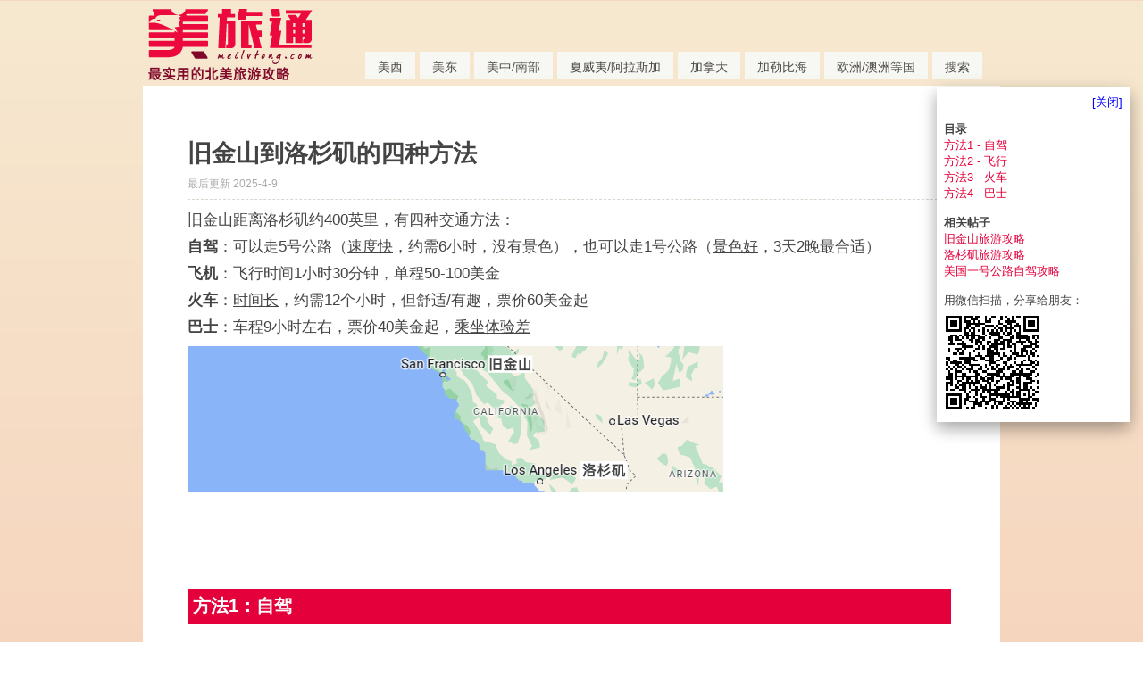

--- FILE ---
content_type: text/html; charset=gb2312
request_url: https://www.meilvtong.com/viewthread.php?tid=261
body_size: 9189
content:
<!DOCTYPE html>
<html>
<head>
<link rel="shortcut icon" href="https://img.meilvtong.com/favicon.ico" type="image/x-icon">  
<meta name="viewport" content="width=device-width" />
<meta http-equiv="Content-Type" content="text/html; charset=gbk" />
<title>旧金山到洛杉矶的四种方法</title>
<style>
.mo{display:none;}#mMenu{display:none;}
*{word-wrap:break-word}html,body{border:0 !important}body{text-align:center}body,td,input,textarea,select,button{color:#444;font:12px/1.6em Helvetica Neue,Helvetica,PingFang SC,Hiragino Sans GB,Microsoft YaHei,Noto Sans CJK SC,WenQuanYi Micro Hei,Arial,sans-serif}input,select,button{vertical-align:middle}body,ul,li,dl,dd,p,h1,h2,h3,h4,h5,h6,form,fieldset{margin:0;padding:0}h1,h2,h3,h4,h5,h6{font-size:1em}ul li{list-style:none}a{text-decoration:none;color:#444}a:hover{text-decoration:underline}a img{border:none}em,cite,strong,th{text-align:left;font-style:normal}table{empty-cells:show;border-collapse:collapse}#ajaxwaitid{display:none;position:absolute;z-index:100;top:0;right:0;width:100px;height:1.6em;background:#D00;line-height:1.6em;color:#FFF;overflow:hidden}.s_clear:after{content:".";display:block;height:0;clear:both;visibility:hidden}.s_clear{zoom:1}.wrap{text-align:left;margin:0 auto}#wrap{padding-bottom:10px;min-height:450px;border:0 solid;background-color:#FFF;clear:both}.wrap,#nav{width:960px}#header{margin-bottom:0;min-width:960px;width:100%;border-bottom:0 solid}#header .wrap{position:relative;padding:0;height:88px}#header h2{float:left}.promptmenu{margin-left:-27px;padding-top:10px;width:250px;text-align:left;opacity:0.98}#menu{position:absolute;bottom:0;_bottom:-2px;right:20px;height:30px}#menu li{display:inline;float:left;margin-left:5px;height:30px;background-color:#F8F8F5;opacity:0.95;filter:alpha(opacity=95)}#menu a{float:left;padding:0 14px;border-width:1px 1px 0;color:;text-decoration:none;overflow:hidden;border:none;height:30px;no-repeat 100% -40px !important;line-height:35px}#menu li.current a{height:26px;border-color:;color:}.mainbox table{width:100%}.popupmenu_popup{overflow:hidden;padding:10px;text-align:left;border:1px solid #D2DACE;background:#FEFDFA}.headermenu_popup{width:100px}#ad_headerbanner{float:right;margin-top:25px}#wrap,.ad_text{border-bottom:1px solid #E8ECE6}.threadfix{padding-bottom:0!important;min-height:300px !important}.viewthread table,#pmprompt table,#forumlinks,#pmlist,#specialpost,#newpost,#editpost{table-layout:fixed}.viewthread td.postcontent,.viewthread td.postauthor{vertical-align:top;padding:0 10px;border:none;overflow:hidden}.viewthread td.postcontent{padding:0 5px}.posterinfo,.postmessage,.postact{max-width:}#threadstamp{position:absolute;margin-top:-70px;margin-left:170px}.postmessage{clear:left}.postmessage *{line-height:normal}.postmessage h1,.postmessage h2{margin:8px 0;font-size:1.17em}#threadtitle{margin-bottom:8px;border-bottom:1px dashed #D2DACE}.defaultpost{padding-bottom:1em}.t_msgfont,.t_msgfont td{font-size:17px;line-height:30px}.t_msgfont a{color:#e3003b}.t_msgfont *,.t_bigfont .t_msgfont *{line-height:normal}.t_msgfont img{margin-top:6px}.t_attach,.t_attach_img{border:1px solid #D2DACE;background:#FFF;font-size:12px;padding:5px}.t_attach{width:130px}

.viewthread td.postcontent{padding:50px}.viewthread td.postbottom{padding:0px 8px}.lin_avatar{border-radius:6px;-webkit-border-radius:6px;-moz-border-radius:6px}#divLinIndex{background-color:white;padding:8px;width:200px;right:15px;top:98px;border:0px;z-index:99999;overflow:auto;max-height:580px;position:fixed;font-size:10pt}.attachWidth{max-width:800px}.b-lazy{max-width:800px}

.divSep{font-weight:bold;font-size:13pt;display:flex;align-items:center}.divSep::before,.divSep::after{content:"";display:block;height:0.09em;min-width:5vw}.divSep::before{background:linear-gradient(to left,black,#fff);margin-right:2vh}.divSep::after{background:linear-gradient(to right,black,#fff);margin-left:2vh}

@media screen and (max-width:430px) {
.pc{display:none;}.mo{display:block;}#mMenu{display:block;width: 95%;position: fixed;bottom: 0;background-color: white;border-top: 2px solid #e3003b;padding:5px;}
.viewthread td.postcontent{padding:10px}.viewthread td.postbottom{padding:0px 10px}.defaultpost{padding-bottom:0px}.smile{width:20px}.signatures{border-top:1px dashed;background:none;padding:0px;color:lightgray}.t_msgfont,.t_msgfont td{font-size:17px}.lin_avatar{float:left;margin-top:4px;border-radius:16px;-webkit-border-radius:16px;-moz-border-radius:16px;width:30px}#header{min-width:200px}.wrap,#nav{width:100%}.forumcontrol .modaction{width:0px}.forumcontrol td{padding:0px}.attachWidth{width:100%;height:auto;}.b-lazy{max-width:100%;height:auto;}.linBtn{padding:3px 6px;display:block;text-align:center;width:60px;float:left}.attachimg{max-width:100%;height:auto;}.postactions{border-top:0px}.fastreply,.editpost{background:none}.postact em a{padding:5px 10px 5px 5px}.t_msgfontfix{padding:5px}#divLinIndex{display:none;}
}
</style>
<script type="text/javascript">var STYLEID = '12', IMGDIR = 'images/default', VERHASH = '114', charset = 'gbk', discuz_uid = 0, cookiedomain = '', cookiepath = '/', attackevasive = '0', disallowfloat = 'login|register|sendpm|newthread|reply|viewratings|viewwarning|viewthreadmod|viewvote|tradeorder|activity|debate|nav|usergroups|task', creditnotice = ',', gid = parseInt('1'), fid = parseInt('2'), tid = parseInt('261')</script>


</head>

<body id="viewthread" onkeydown="if(event.keyCode==27) return false;">
<div id="append_parent"></div><div id="ajaxwaitid"></div>
<div id="header">
<div class="mo" style="height:60px;">
<div style="width:97%;z-index:50;top:0;left:0;background-color:white;padding:5px;text-align:left;border-bottom:2px solid #e3003b;margin-bottom:5px;">		
<a href="https://www.meilvtong.com"><img border="0" src="https://img.meilvtong.com/dataHouse2/US/us_share/logoM1.png"></a>
<style>
.aHead{margin-top:10px;float:right;font-size:10pt;padding:2px 5px 2px 5px;background-color:#e3003b;color:white;border-radius:3px;}
</style>
<a class="aHead" style="margin-right:3px;" href="./guideOM.php">其他</a>
<a class="aHead" style="margin-right:3px;" href="./guideC.php">加拿大</a>
<a class="aHead" style="margin-right:3px;" href="./guide.php">美国本土</a>
</div>
</div>
<div class="pc">
<div class="wrap s_clear">
<h2><a href="index.php" title="美旅通 - 美国旅游攻略"><img src="https://img.meilvtong.com/dataHouse2/US/us_share/logo3.png"/></a></h2>

<div id="ad_headerbanner"></div>
<div id="menu">
<ul>
<li style="font-size:14px"><a href="/getGList.php?tid=2001">美西</a></li>
<li style="font-size:14px"><a href="/getGList.php?tid=2003">美东</a></li>
<li style="font-size:14px"><a href="/getGList.php?tid=7008">美中/南部</a></li>
<li style="font-size:14px"><a href="/guideA.php">夏威夷/阿拉斯加</a></li>
<li style="font-size:14px"><a href="/guideC.php">加拿大</a></li>
<li style="font-size:14px"><a href="/guideO.php">加勒比海</a></li>
<li style="font-size:14px"><a href="/getGList.php?tid=9007">欧洲/澳洲等国</a></li>
<li style="font-size:14px"><a target="_blank" href="https://cse.google.com/cse?cx=a1cdbb053d33a4a80">搜索</a></li>
</ul>
<script type="text/javascript">
var currentMenu = $('mn_') ? $('mn_') : $('mn_index');
currentMenu.parentNode.className = 'current';
</script>
</div>
</div>
<div id="myprompt_menu" style="display:none" class="promptmenu">
<div class="promptcontent">
<ul class="s_clear"><li style="display:none"><a id="prompt_pm" href="pm.php?filter=newpm" target="_blank">私人消息 (0)</a></li><li style="display:none"><a id="prompt_announcepm" href="pm.php?filter=announcepm" target="_blank">公共消息 (0)</a></li><li style="display:none"><a id="prompt_systempm" href="notice.php?filter=systempm" target="_blank">系统消息 (0)</a></li><li style="display:none"><a id="prompt_friend" href="notice.php?filter=friend" target="_blank">好友消息 (0)</a></li><li style="display:none"><a id="prompt_threads" href="notice.php?filter=threads" target="_blank">帖子消息 (0)</a></li></ul>
</div>
</div>
    </div>	



</div>





<script type="text/javascript">zoomstatus = parseInt(0);var imagemaxwidth = '600';var aimgcount = new Array();</script>


<div id="ad_text"></div>


<div id="wrap" class="wrap s_clear threadfix">






<div id="postlist" class="mainbox viewthread"><div id="post_1161"><table id="pid1161" summary="pid1161" cellspacing="0" cellpadding="0">
<tr>



<td class="postcontent">

<div id="threadstamp"></div>
<div class="defaultpost">
<div id="ad_thread2_0"></div><div id="ad_thread3_0"></div><div id="ad_thread4_0"></div>
<div class="postmessage firstpost">
<div id="threadtitle" style="padding-bottom:8px;">
<h1 style="font-size:20pt">旧金山到洛杉矶的四种方法</h1>
<p> <em style="color:#aaaaaa">最后更新 2025-4-9</em>
</div>


<div class="t_msgfontfix">
<table cellspacing="0" cellpadding="0"><tr><td class="t_msgfont" id="postmessage_1161">旧金山距离洛杉矶约400英里，有四种交通方法：<br />
<strong>自驾</strong>：可以走5号公路（<u>速度快</u>，约需6小时，没有景色），也可以走1号公路（<u>景色好</u>，3天2晚最合适）<br />
<strong>飞机</strong>：飞行时间1小时30分钟，单程50-100美金<br />
<strong>火车</strong>：<u>时间长</u>，约需12个小时，但舒适/有趣，票价60美金起<br />
<strong>巴士</strong>：车程9小时左右，票价40美金起，<u>乘坐体验差</u><br />


    <img width="600" height="164" class="b-lazy" src="[data-uri]" data-src="https://img.meilvtong.com/dataHouse2/US//month_2_2306/2306181148ba28bb7b005e01bf.png" />

<br />
<br />
<br />
<a name="car"></a><br />
<h2 style="background-color:#e3003b;color:white;width:98%;padding:6px;margin-bottom:0px;font-weight:bold;">方法1：自驾</h2><br />
自驾的自由度最高，有3条路线可选：<br />
<br />
<strong><font color="RoyalBlue">蓝线</font></strong> <strong>一号公路 / Hwy 101 </strong><br />
特点：这条已经<u>不仅仅是路</u>了，是<u>美国最著名景点之一</u> <br />
耗时：适合3天2夜的走法<br />
攻略：<a href="https://www.meilvtong.com/viewthread.php?tid=31" target="_blank">《美国一号公路自驾攻略》</a><br />
<br />
<strong><font color="Green">绿线</font></strong> <strong>5号公路 / I-5</strong><br />
特点：<u>最快</u>，路很直又好开，很适合赶路<br />
耗时：车程6小时左右，383英里/616公里（<font color="DimGray"><font size="2">公路上常见装满洋葱/西红柿的卡车，这里供应了美国12%的农产品</font></font>）<br />
<br />
<strong><font color="Sienna">棕线</font></strong> <strong>优胜美地 + 红杉国家公园</strong><br />
特点：如果你去腻了一号公路，不妨来逛逛国家公园<br />
耗时：适合3天2夜的走法<br />
攻略：《<a href="https://www.meilvtong.com/viewthread.php?tid=4" target="_blank">优胜美地国家公园攻略</a>》《<a href="https://www.meilvtong.com/viewthread.php?tid=183" target="_blank">红杉树与国王峡谷攻略</a>》<br />


    <img width="600" height="518" class="b-lazy" src="[data-uri]" data-src="https://img.meilvtong.com/dataHouse2/US//month_2_2112/2112171643fcb4d9bdf3ef42d7.png" />

<br />
<br />
<br />
<a name="flight"></a><br />
<h2 style="background-color:#e3003b;color:white;width:98%;padding:6px;margin-bottom:0px;font-weight:bold;">方法2：飞行</h2><br />
<strong>飞行时间</strong>：约1小时30分钟<br />
<strong>机票价格</strong>：航班很多，单程50-100美金，<a href="https://www.delta.com/" target="_blank">达美</a>，<a href="https://www.united.com" target="_blank">美联航</a>，<a href="https://www.southwest.com/" target="_blank">Southwest</a> 均有航班<br />
<strong>旧金山机场</strong>：代码 SFO，机场距离市区约25分钟车程，<a href="https://www.meilvtong.com/viewthread.php?tid=5#h1" target="_blank">到市区方法见这里</a><br />
<strong>洛杉矶机场</strong>：代码 LAX，机场距离市区约30分钟车程，<a href="https://www.meilvtong.com/viewthread.php?tid=24#h1" target="_blank">到市区方法见这里</a><br />
<br />
<br />
<br />
<a name="train"></a><br />
<h2 style="background-color:#e3003b;color:white;width:98%;padding:6px;margin-bottom:0px;font-weight:bold;">方法3：火车 - Coast Starlight 海岸星光号列车</h2><br />
虽然速度慢，<u>但最舒适，更有趣</u><br />
推荐选择往返西雅图和洛杉矶的<a href="https://www.meilvtong.com/viewthread.php?tid=339" target="_blank">海岸星光号</a>，车厢环境最好<br />
<br />
<strong>行驶时间</strong>：12小时，大约早上 8.30am 出发，晚上 9.11pm 到达<br />
<strong>价格</strong>：60美金起，越早订越便宜，<a href="https://www.amtrak.com/home" target="_blank">官网预订</a><br />
<strong>流程</strong>：提前30分钟到达车站，没有安检，上车排队时给座位号（<font color="DimGray">可以要求座位靠海/靠近观景色车厢</font>）<br />
<strong>设施</strong>：<br />
 &#8227; 分为 '坐铺 Coach' 和 '卧铺 Roomette，Bedroom，Family Bedroom - 含餐' <br />
 &#8227; 多数人选择 Coach，座椅宽敞（<font color="DimGray">至少比飞机舒服太多</font>），有餐车，也可以自带食物<br />
 &#8227; 车上没有 WIFI，请提前做好准备<br />
 &#8227; 可免费托运两件行李（<font color="DimGray">20kg内</font>），额外行李每件20美金<br />
<strong>景色</strong>：<br />
 &#8227; 列车到达 Santa Barbara 附近才有海景（<font color="DimGray">从旧金山出发，下午4点以后才能看到海景</font>）<br />
 &#8227; 全景车厢 Sightseer Lounge Car 随意进入，座位先到先得，夕阳时最美/最抢手<br />
<strong>旧金山车站</strong>： <u>旧金山市区没有火车站</u>，建议打车到 Emeryville 的火车站（<font color="DimGray">距离旧金山市区10英里</font>）或位于 Oakland 的 Jack London Square Station（<font color="DimGray">距离旧金山市区13英里，但附近治安不好</font>）<br />
<strong>洛杉矶车站</strong>：位于市中心的联合车站 Union Station<br />
<strong>推荐视频</strong>：<a href="https://www.youtube.com/watch?v=k74mb8panbI" target="_blank">How Bad is San Francisco to Los Angeles by Amtrak?</a><br />
<a href="https://www.youtube.com/watch?v=k74mb8panbI" target="_blank">

    <img width="600" height="327" class="b-lazy" src="[data-uri]" data-src="https://img.meilvtong.com/dataHouse2/US//month_2_2504/250408171582dd0c9c3f0b0752.jpg" />

</a><br />
<a href="https://www.youtube.com/watch?v=k74mb8panbI" target="_blank">

    <img width="600" height="229" class="b-lazy" src="[data-uri]" data-src="https://img.meilvtong.com/dataHouse2/US//month_2_2504/2504081712ed3c31a081ec0143.jpg" />

</a><br />
<br />
<br />
<a name="bus"></a><br />
<h2 style="background-color:#e3003b;color:white;width:98%;padding:6px;margin-bottom:0px;font-weight:bold;">方法4：巴士</h2><br />
这个方法最少人选择，因为 非 常 辛 苦，不如买张机票 ... <br />
<br />
<strong>行驶时间</strong>：9小时左右，比如6am出发，下午3.05pm到达，取决于那一班车<br />
<strong>票价</strong>：40美金+<br />
<strong>预订</strong>：<a href="https://www.flixbus.com/" target="_blank">Flixbus</a>，<a href="https://us.megabus.com/" target="_blank">Megabus</a>，<a href="https://www.greyhound.com/" target="_blank">灰狗巴士</a><br />
<strong>推荐视频</strong>：<a href="https://www.youtube.com/watch?v=3ono4khyf30" target="_blank">How Bad is the Greyhound Bus From SF to LA</a><br />
<a href="https://www.youtube.com/watch?v=3ono4khyf30" target="_blank">

    <img width="600" height="313" class="b-lazy" src="[data-uri]" data-src="https://img.meilvtong.com/dataHouse2/US//month_2_2504/25040817040898282d2c66a700.jpg" />

</a><br />
<a href="https://www.youtube.com/watch?v=3ono4khyf30" target="_blank">

    <img width="600" height="273" class="b-lazy" src="[data-uri]" data-src="https://img.meilvtong.com/dataHouse2/US//month_2_2504/250408170441a0147f1d0cd640.jpg" />

</a><br />
<br />
<br />
~ End ~<br />
感谢阅读，预祝大家玩的开心！<br />
*&#11804;( &#8226;&#7447;&#8226; )&#11805;*<br />
<br />
<strong>支持我们创作更多攻略</strong>，可以：<br />
当有朋友去旅行时，<u>向他/她推荐下</u> 美旅通&nbsp;&nbsp;~<br />
也可以微信扫描赞赏码，请文章作者喝杯咖啡 ~<br />


    <img width="200" height="201" class="b-lazy" src="[data-uri]" data-src="https://img.meilvtong.com/dataHouse2/US//month_2_2112/21121713020d80884f049e2a20.jpg" />

<br />
<br />
<br />
<font size="2"><font color="DimGray">更新日志：<br />
2025-4：更新了视频和数字数据，补充了坐火车的细节<br />
2023-6：完善了一些细节<br />
2021-12：更新了视频，重做了地图<br />
2020-12：核对了具体信息，疫情有一定影响，比如海岸星光号减少了班次/MegaBus取消了该路线，补充了视频，调整了文章结构<br />
2019-10：核对了各交通工具的具体信息，补充了行李规定和视频</font></font><br />
<script>function closeLinIndex(){document.getElementById('divLinIndex').style.display = "none";}</script><script>function removeTarget(){var links=document.getElementById('divLinIndex').childNodes;for (i = 0, length= links.length; i<length; i++){links[i].target == '_blank' && links[i].removeAttribute('target');}}</script><div id="divLinIndex" style="box-shadow:0 8px 16px 0 rgba(0,0,0,0.2), 0 6px 20px 0 rgba(0,0,0,0.19);"><div><a href="javascript:closeLinIndex();" style="float:right;color:blue">[关闭]</a></div><br><br />
<strong>目录</strong><br />
<a href="https://www.meilvtong.com/viewthread.php?tid=261#car" target="_blank">方法1 - 自驾</a><br />
<a href="https://www.meilvtong.com/viewthread.php?tid=261#flight" target="_blank">方法2 - 飞行</a><br />
<a href="https://www.meilvtong.com/viewthread.php?tid=261#train" target="_blank">方法3 - 火车</a><br />
<a href="https://www.meilvtong.com/viewthread.php?tid=261#bus" target="_blank">方法4 - 巴士</a><br />
<br />
<strong>相关帖子</strong><br />
<a href="https://www.meilvtong.com/viewthread.php?tid=5" target="_blank">旧金山旅游攻略</a><br />
<a href="https://www.meilvtong.com/viewthread.php?tid=24" target="_blank">洛杉矶旅游攻略</a><br />
<a href="https://www.meilvtong.com/viewthread.php?tid=31" target="_blank">美国一号公路自驾攻略</a><br />
<br />
用微信扫描，分享给朋友：<br />


    <img width="110" height="110" class="b-lazy" src="[data-uri]" data-src="https://img.meilvtong.com/dataHouse2/US//month_2_1910/191023152754ff60d4a6d9d2d0.png" />

<br />
</div><script>removeTarget();</script></td></tr></table>
</div>

<div id="post_rate_div_1161"></div>
</div>

</div>
</td></tr>


</table>
<script type="text/javascript" reload="1">aimgcount[1161] = [19243,27796,27801,34117,40733,40734,40735,40737];attachimgshow(1161);</script>
</div></div>

<div id="postlistreply" class="mainbox viewthread"><div id="post_new" class="viewthread_table" style="display: none"></div></div>

<form method="post" name="modactions" id="modactions">
<input type="hidden" name="formhash" value="07742399" />
<input type="hidden" name="optgroup" />
<input type="hidden" name="operation" />
<input type="hidden" name="listextra" value="" />
</form>






<div class="popupmenu_popup" id="fjump_menu" style="display: none">
<dl><dt><a href="index.php?gid=1">美旅通</a></dt><dd><ul><li class="current"><a href="forumdisplay.php?fid=2">美旅通社区</a></li></ul></dd></dl></div>

<div id="favoritewin" style="display: none">
<h5>
<a href="javascript:;" onclick="ajaxget('my.php?item=favorites&tid=261', 'favorite_msg');return false;" class="lightlink">[收藏此主题]</a>&nbsp;
<a href="javascript:;" onclick="ajaxget('my.php?item=attention&action=add&tid=261', 'favorite_msg');return false;" class="lightlink">[关注此主题的新回复]</a>
</h5>
<span id="favorite_msg"></span>
</div>


<script>(function(q,m){"function"===typeof define&&define.amd?define(m):"object"===typeof exports?module.exports=m():q.Blazy=m()})(this,function(){function q(b){var c=b._util;c.elements=E(b.options);c.count=c.elements.length;c.destroyed&&(c.destroyed=!1,b.options.container&&l(b.options.container,function(a){n(a,"scroll",c.validateT)}),n(window,"resize",c.saveViewportOffsetT),n(window,"resize",c.validateT),n(window,"scroll",c.validateT));m(b)}function m(b){for(var c=b._util,a=0;a<c.count;a++){var d=c.elements[a],e;a:{var g=d;e=b.options;var p=g.getBoundingClientRect();if(e.container&&y&&(g=g.closest(e.containerClass))){g=g.getBoundingClientRect();e=r(g,f)?r(p,{top:g.top-e.offset,right:g.right+e.offset,bottom:g.bottom+e.offset,left:g.left-e.offset}):!1;break a}e=r(p,f)}if(e||t(d,b.options.successClass))b.load(d),c.elements.splice(a,1),c.count--,a--}0===c.count&&b.destroy()}function r(b,c){return b.right>=c.left&&b.bottom>=c.top&&b.left<=c.right&&b.top<=c.bottom}function z(b,c,a){if(!t(b,a.successClass)&&(c||a.loadInvisible||0<b.offsetWidth&&0<b.offsetHeight))if(c=b.getAttribute(u)||b.getAttribute(a.src)){c=c.split(a.separator);var d=c[A&&1<c.length?1:0],e=b.getAttribute(a.srcset),g="img"===b.nodeName.toLowerCase(),p=(c=b.parentNode)&&"picture"===c.nodeName.toLowerCase();if(g||void 0===b.src){var h=new Image,w=function(){a.error&&a.error(b,"invalid");v(b,a.errorClass);k(h,"error",w);k(h,"load",f)},f=function(){g?p||B(b,d,e):b.style.backgroundImage='url("'+d+'")';x(b,a);k(h,"load",f);k(h,"error",w)};p&&(h=b,l(c.getElementsByTagName("source"),function(b){var c=a.srcset,e=b.getAttribute(c);e&&(b.setAttribute("srcset",e),b.removeAttribute(c))}));n(h,"error",w);n(h,"load",f);B(h,d,e)}else b.src=d,x(b,a)}else"video"===b.nodeName.toLowerCase()?(l(b.getElementsByTagName("source"),function(b){var c=a.src,e=b.getAttribute(c);e&&(b.setAttribute("src",e),b.removeAttribute(c))}),b.load(),x(b,a)):(a.error&&a.error(b,"missing"),v(b,a.errorClass))}function x(b,c){v(b,c.successClass);c.success&&c.success(b);b.removeAttribute(c.src);b.removeAttribute(c.srcset);l(c.breakpoints,function(a){b.removeAttribute(a.src)})}function B(b,c,a){a&&b.setAttribute("srcset",a);b.src=c}function t(b,c){return-1!==(" "+b.className+" ").indexOf(" "+c+" ")}function v(b,c){t(b,c)||(b.className+=" "+c)}function E(b){var c=[];b=b.root.querySelectorAll(b.selector);for(var a=b.length;a--;c.unshift(b[a]));return c}function C(b){f.bottom=(window.innerHeight||document.documentElement.clientHeight)+b;f.right=(window.innerWidth||document.documentElement.clientWidth)+b}function n(b,c,a){b.attachEvent?b.attachEvent&&b.attachEvent("on"+c,a):b.addEventListener(c,a,{capture:!1,passive:!0})}function k(b,c,a){b.detachEvent?b.detachEvent&&b.detachEvent("on"+c,a):b.removeEventListener(c,a,{capture:!1,passive:!0})}function l(b,c){if(b&&c)for(var a=b.length,d=0;d<a&&!1!==c(b[d],d);d++);}function D(b,c,a){var d=0;return function(){var e=+new Date;e-d<c||(d=e,b.apply(a,arguments))}}var u,f,A,y;return function(b){if(!document.querySelectorAll){var c=document.createStyleSheet();document.querySelectorAll=function(a,b,d,h,f){f=document.all;b=[];a=a.replace(/\[for\b/gi,"[htmlFor").split(",");for(d=a.length;d--;){c.addRule(a[d],"k:v");for(h=f.length;h--;)f[h].currentStyle.k&&b.push(f[h]);c.removeRule(0)}return b}}var a=this,d=a._util={};d.elements=[];d.destroyed=!0;a.options=b||{};a.options.error=a.options.error||!1;a.options.offset=a.options.offset||100;a.options.root=a.options.root||document;a.options.success=a.options.success||!1;a.options.selector=a.options.selector||".b-lazy";a.options.separator=a.options.separator||"|";a.options.containerClass=a.options.container;a.options.container=a.options.containerClass?document.querySelectorAll(a.options.containerClass):!1;a.options.errorClass=a.options.errorClass||"b-error";a.options.breakpoints=a.options.breakpoints||!1;a.options.loadInvisible=a.options.loadInvisible||!1;a.options.successClass=a.options.successClass||"b-loaded";a.options.validateDelay=a.options.validateDelay||25;a.options.saveViewportOffsetDelay=a.options.saveViewportOffsetDelay||50;a.options.srcset=a.options.srcset||"data-srcset";a.options.src=u=a.options.src||"data-src";y=Element.prototype.closest;A=1<window.devicePixelRatio;f={};f.top=0-a.options.offset;f.left=0-a.options.offset;a.revalidate=function(){q(a)};a.load=function(a,b){var c=this.options;void 0===a.length?z(a,b,c):l(a,function(a){z(a,b,c)})};a.destroy=function(){var a=this._util;this.options.container&&l(this.options.container,function(b){k(b,"scroll",a.validateT)});k(window,"scroll",a.validateT);k(window,"resize",a.validateT);k(window,"resize",a.saveViewportOffsetT);a.count=0;a.elements.length=0;a.destroyed=!0};d.validateT=D(function(){m(a)},a.options.validateDelay,a);d.saveViewportOffsetT=D(function(){C(a.options.offset)},a.options.saveViewportOffsetDelay,a);C(a.options.offset);l(a.options.breakpoints,function(a){if(a.width>=window.screen.width)return u=a.src,!1});setTimeout(function(){q(a)})}});</script>
<script>;(function() {var bLazy = new Blazy();})();</script>
<style>html{background:linear-gradient(to bottom,#F6E9D0,#FA5F55)}</style>
<div style="background-color:#e3003b;color:white;font:12px/1.62 Helvetica,Arial,sans-serif;padding-top:6px;text-align:center" class="divLin">
 &copy; meilvtong.com</div>
</div><script>
  (function(i,s,o,g,r,a,m){i['GoogleAnalyticsObject']=r;i[r]=i[r]||function(){
  (i[r].q=i[r].q||[]).push(arguments)},i[r].l=1*new Date();a=s.createElement(o),
  m=s.getElementsByTagName(o)[0];a.async=1;a.src=g;m.parentNode.insertBefore(a,m)
  })(window,document,'script','//www.google-analytics.com/analytics.js','ga');

  ga('create', 'UA-70605690-1', 'auto');
  ga('send', 'pageview');
</script></body>
</html>